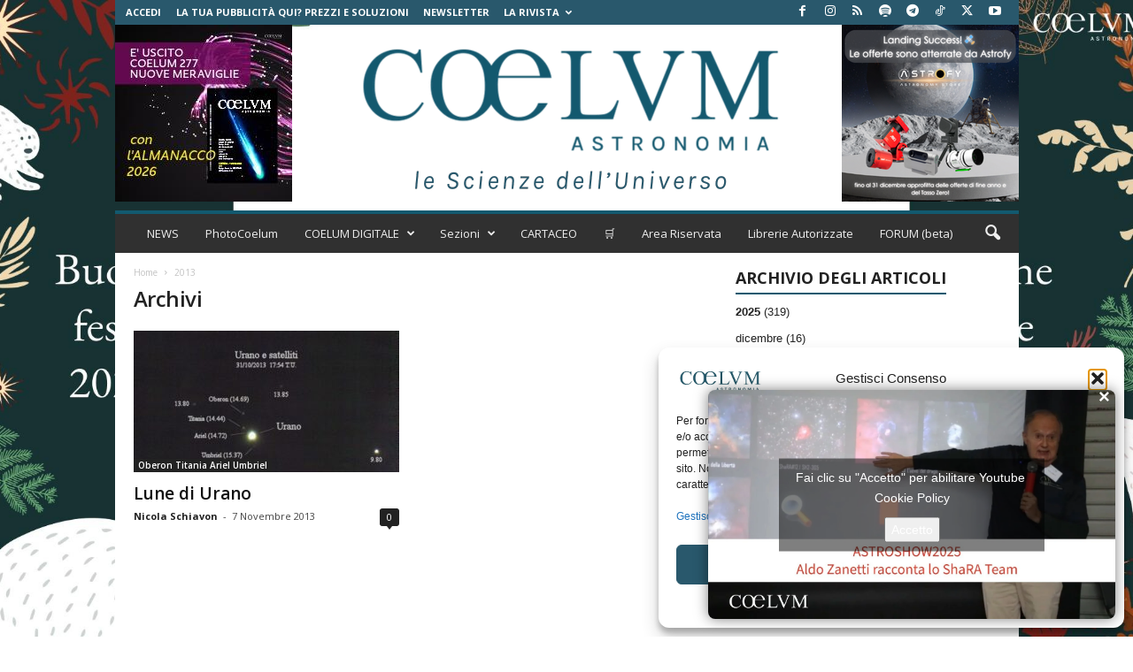

--- FILE ---
content_type: text/html; charset=utf-8
request_url: https://www.google.com/recaptcha/api2/aframe
body_size: 185
content:
<!DOCTYPE HTML><html><head><meta http-equiv="content-type" content="text/html; charset=UTF-8"></head><body><script nonce="-RJpNzTICYx2XtPEYL9tZg">/** Anti-fraud and anti-abuse applications only. See google.com/recaptcha */ try{var clients={'sodar':'https://pagead2.googlesyndication.com/pagead/sodar?'};window.addEventListener("message",function(a){try{if(a.source===window.parent){var b=JSON.parse(a.data);var c=clients[b['id']];if(c){var d=document.createElement('img');d.src=c+b['params']+'&rc='+(localStorage.getItem("rc::a")?sessionStorage.getItem("rc::b"):"");window.document.body.appendChild(d);sessionStorage.setItem("rc::e",parseInt(sessionStorage.getItem("rc::e")||0)+1);localStorage.setItem("rc::h",'1766296958955');}}}catch(b){}});window.parent.postMessage("_grecaptcha_ready", "*");}catch(b){}</script></body></html>

--- FILE ---
content_type: text/css
request_url: https://www.coelum.com/wp-content/plugins/youtube-autopopup/style.css
body_size: 90
content:
#yap-popup-container {
    position: fixed;
    bottom: 20px;
    right: 20px;
    width: 460px;   /* 320px + 20% */
    height: 259px;  /* 180px + 20% */
    background: #000;
    border-radius: 8px;
    overflow: hidden;
    z-index: 999999;
    box-shadow: 0 0 15px rgba(0,0,0,0.5);
}

#yap-popup-container iframe {
    width: 100%;
    height: 100%;
}

#yap-popup-close {
    position: absolute;
    top: -2px;
    right: 6px;
    color: white;
    font-size: 22px;
    font-weight: bold;
    cursor: pointer;
}


--- FILE ---
content_type: application/javascript
request_url: https://www.coelum.com/wp-content/plugins/simple-membership/js/swpm.password-toggle.js
body_size: 62
content:
(function ($) {
    $(document).ready(function () {
        $("#swpm-password-toggle-checkbox").attr("checked",false);


        $("#swpm-password-toggle-checkbox").change(function(e){
            
            var field_state = $(this).data("state");

            if(field_state=="password-hidden")
            {   
                $(this).data("state","password-visible");                       
                $("#swpm_password").attr("type","text");
            }
            else{
                $(this).data("state","password-hidden");                               
                $("#swpm_password").attr("type","password");
            }

        });
    });
})(jQuery);